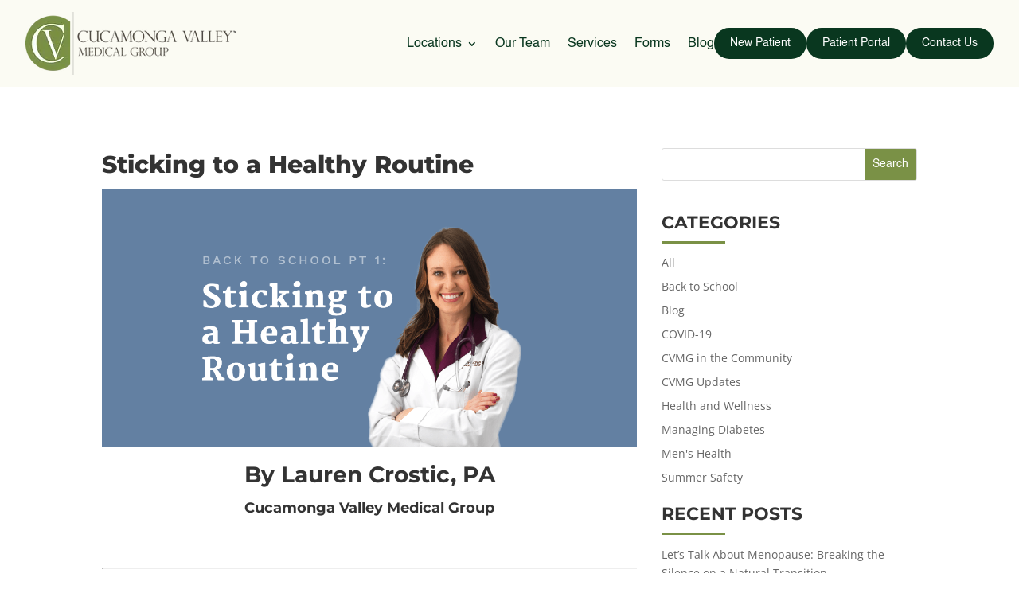

--- FILE ---
content_type: text/css; charset=UTF-8
request_url: https://cvmgdocs.com/wp-content/et-cache/global/et-divi-customizer-global.min.css?ver=1765396930
body_size: 2097
content:
body,.et_pb_column_1_2 .et_quote_content blockquote cite,.et_pb_column_1_2 .et_link_content a.et_link_main_url,.et_pb_column_1_3 .et_quote_content blockquote cite,.et_pb_column_3_8 .et_quote_content blockquote cite,.et_pb_column_1_4 .et_quote_content blockquote cite,.et_pb_blog_grid .et_quote_content blockquote cite,.et_pb_column_1_3 .et_link_content a.et_link_main_url,.et_pb_column_3_8 .et_link_content a.et_link_main_url,.et_pb_column_1_4 .et_link_content a.et_link_main_url,.et_pb_blog_grid .et_link_content a.et_link_main_url,body .et_pb_bg_layout_light .et_pb_post p,body .et_pb_bg_layout_dark .et_pb_post p{font-size:14px}.et_pb_slide_content,.et_pb_best_value{font-size:15px}body,.et_pb_column_1_2 .et_quote_content blockquote cite,.et_pb_column_1_2 .et_link_content a.et_link_main_url,.et_pb_column_1_3 .et_quote_content blockquote cite,.et_pb_column_3_8 .et_quote_content blockquote cite,.et_pb_column_1_4 .et_quote_content blockquote cite,.et_pb_blog_grid .et_quote_content blockquote cite,.et_pb_column_1_3 .et_link_content a.et_link_main_url,.et_pb_column_3_8 .et_link_content a.et_link_main_url,.et_pb_column_1_4 .et_link_content a.et_link_main_url,.et_pb_blog_grid .et_link_content a.et_link_main_url,body .et_pb_bg_layout_light .et_pb_post p,body .et_pb_bg_layout_dark .et_pb_post p{font-weight:400}.et_pb_slide_content,.et_pb_best_value{font-weight:400}#et_search_icon:hover,.mobile_menu_bar:before,.mobile_menu_bar:after,.et_toggle_slide_menu:after,.et-social-icon a:hover,.et_pb_sum,.et_pb_pricing li a,.et_pb_pricing_table_button,.et_overlay:before,.entry-summary p.price ins,.et_pb_member_social_links a:hover,.et_pb_widget li a:hover,.et_pb_filterable_portfolio .et_pb_portfolio_filters li a.active,.et_pb_filterable_portfolio .et_pb_portofolio_pagination ul li a.active,.et_pb_gallery .et_pb_gallery_pagination ul li a.active,.wp-pagenavi span.current,.wp-pagenavi a:hover,.nav-single a,.tagged_as a,.posted_in a{color:#7a9146}.et_pb_contact_submit,.et_password_protected_form .et_submit_button,.et_pb_bg_layout_light .et_pb_newsletter_button,.comment-reply-link,.form-submit .et_pb_button,.et_pb_bg_layout_light .et_pb_promo_button,.et_pb_bg_layout_light .et_pb_more_button,.et_pb_contact p input[type="checkbox"]:checked+label i:before,.et_pb_bg_layout_light.et_pb_module.et_pb_button{color:#7a9146}.footer-widget h4{color:#7a9146}.et-search-form,.nav li ul,.et_mobile_menu,.footer-widget li:before,.et_pb_pricing li:before,blockquote{border-color:#7a9146}.et_pb_counter_amount,.et_pb_featured_table .et_pb_pricing_heading,.et_quote_content,.et_link_content,.et_audio_content,.et_pb_post_slider.et_pb_bg_layout_dark,.et_slide_in_menu_container,.et_pb_contact p input[type="radio"]:checked+label i:before{background-color:#7a9146}a{color:#7a9146}.et_secondary_nav_enabled #page-container #top-header{background-color:#7a9146!important}#et-secondary-nav li ul{background-color:#7a9146}#main-footer .footer-widget h4,#main-footer .widget_block h1,#main-footer .widget_block h2,#main-footer .widget_block h3,#main-footer .widget_block h4,#main-footer .widget_block h5,#main-footer .widget_block h6{color:#7a9146}.footer-widget li:before{border-color:#7a9146}body .et_pb_button{font-size:18px;background-color:#09371f;border-radius:50px}body.et_pb_button_helper_class .et_pb_button,body.et_pb_button_helper_class .et_pb_module.et_pb_button{color:#ffffff}body .et_pb_button:after{font-size:28.8px}@media only screen and (min-width:981px){.et_fixed_nav #page-container .et-fixed-header#top-header{background-color:#7a9146!important}.et_fixed_nav #page-container .et-fixed-header#top-header #et-secondary-nav li ul{background-color:#7a9146}}@media only screen and (min-width:1350px){.et_pb_row{padding:27px 0}.et_pb_section{padding:54px 0}.single.et_pb_pagebuilder_layout.et_full_width_page .et_post_meta_wrapper{padding-top:81px}.et_pb_fullwidth_section{padding:0}}h1,h1.et_pb_contact_main_title,.et_pb_title_container h1{font-weight:700}h2,.product .related h2,.et_pb_column_1_2 .et_quote_content blockquote p{font-weight:700}h3{font-weight:700}h4,.et_pb_circle_counter h3,.et_pb_number_counter h3,.et_pb_column_1_3 .et_pb_post h2,.et_pb_column_1_4 .et_pb_post h2,.et_pb_blog_grid h2,.et_pb_column_1_3 .et_quote_content blockquote p,.et_pb_column_3_8 .et_quote_content blockquote p,.et_pb_column_1_4 .et_quote_content blockquote p,.et_pb_blog_grid .et_quote_content blockquote p,.et_pb_column_1_3 .et_link_content h2,.et_pb_column_3_8 .et_link_content h2,.et_pb_column_1_4 .et_link_content h2,.et_pb_blog_grid .et_link_content h2,.et_pb_column_1_3 .et_audio_content h2,.et_pb_column_3_8 .et_audio_content h2,.et_pb_column_1_4 .et_audio_content h2,.et_pb_blog_grid .et_audio_content h2,.et_pb_column_3_8 .et_pb_audio_module_content h2,.et_pb_column_1_3 .et_pb_audio_module_content h2,.et_pb_gallery_grid .et_pb_gallery_item h3,.et_pb_portfolio_grid .et_pb_portfolio_item h2,.et_pb_filterable_portfolio_grid .et_pb_portfolio_item h2{font-weight:700}h5{font-weight:700}h6{font-weight:700}.et_pb_slide_description .et_pb_slide_title{font-weight:700}.et_pb_gallery_grid .et_pb_gallery_item h3,.et_pb_portfolio_grid .et_pb_portfolio_item h2,.et_pb_filterable_portfolio_grid .et_pb_portfolio_item h2,.et_pb_column_1_4 .et_pb_audio_module_content h2{font-weight:700}	h1,h2,h3,h4,h5,h6{font-family:'Montserrat',Helvetica,Arial,Lucida,sans-serif}.pum-container{background-color:#FBFBF3!important;padding-top:50px!important;padding-bottom:60px!important}.pum-container h2{font-family:'Rozha One',Georgia,"Times New Roman",serif;font-size:32px;color:#09371f!important;line-height:1.2em;text-align:center;font-weight:500;padding-bottom:20px;font-size:29px}.home .pum-container h2{font-weight:600}.pum-container p{color:#666666!important;font-weight:500;line-height:1.8em;text-align:center;font-weight:500}.pum-container a{font-family:'Helvetica',Helvetica,Arial,Lucida,sans-serif!important;background-color:#09371f;color:#fff!important;padding:4px 23px!important;border-radius:50px;font-size:16px;transition:all 0.3s;display:inline-block;margin-top:10px}.pum-container a:hover{background-color:#7A9146;color:#fff!important}.pum-close{background-color:#09371F!important;color:#fff!important}@media screen and (max-width:767px){.et_pb_slide_content{margin-top:20px;max-width:100%!important;margin-left:auto}}.et_pb_slider{overflow:visible!important}.et_pb_slide_content{margin-top:20px;max-width:800px;margin-left:auto;margin-right:auto}.et-pb-arrow-next,.et-pb-arrow-prev{opacity:1!important;background-color:#D6CDAC;font-size:30px}.et-pb-arrow-prev{left:0px!important}.et-pb-arrow-next{right:0px!important}.et_pb_slider:hover .et-pb-arrow-prev{left:0px!important}.et_pb_slider:hover .et-pb-arrow-next{right:0px!important}@media (max-width:767px){.location-testimonial .et_pb_slide_image{display:block!important;margin:0!important}}.et_pb_widget{margin-bottom:0px!important}.logo-car .slick-track{display:flex!important;align-items:center!important}.wp-pagenavi .current{color:#fff!important;background-color:#879a5e}.wp-pagenavi .pages{color:#fff!important;background-color:#879a5e}.wp-pagenavi .last{color:#fff!important;background-color:#879a5e}.first-t h1{color:#7A9146!important;font-size:40px}.blurb-b .et_pb_blurb_container{padding-left:0px}.client-testimonial .swiper-button-next{margin-top:unset!important;right:-40px!important}.client-testimonial .swiper-button-prev{margin-top:unset!important;left:-40px!important}.client-testimonial .item-content-wrapper{border:1px solid #ffffffb0!important;background:#ffffff!important}.client-testimonial .item-content-wrapper:before{color:#7A9146!important}.client-testimonial .author-name{font-weight:600!important;font-size:20px!important;line-height:1.4em!important}.client-testimonial .item-content{height:150px;overflow:auto}.item-content::-webkit-scrollbar{width:8px}.item-content::-webkit-scrollbar-track{background:#f1f1f1;border-radius:10px}.item-content::-webkit-scrollbar-thumb{background-color:#7A9146;border-radius:10px}.team-grid .et_pb_image_container img{height:320px;object-fit:contain}.team-grid img{background-color:#FBFBF3!important}.team-grid .et_pb_post{border:4px solid #09371f!important;padding:0px!important}.et_pb_image_container{margin:0px!important}.team-grid .entry-title{padding:0px 19px;margin-bottom:10px}.team-grid .more-link{text-align:center;background-color:#7a9146;color:#fff;padding:10px 20px;display:block;width:auto!important}.team-grid .more-link:hover{background-color:#09371f!important;transition:all 0.3s cubic-bezier(0.42,0,0.33,1)}.team-grid .entry-featured-image-url{margin-bottom:10px!important}.custom-scroll-bar::-webkit-scrollbar{width:8px;height:8px}.custom-scroll-bar::-webkit-scrollbar-track{background:#f7f7f7;border-radius:10px}.custom-scroll-bar::-webkit-scrollbar-thumb{background:#7A9146;border-radius:10px;border:3px solid #7A9146}custom-scroll-bar::-webkit-scrollbar-thumb:hover{background:#555}::-webkit-scrollbar-button{background:#fff}::-webkit-scrollbar-corner{background:#fff}.equal-sized-posts .et_pb_post{padding:0px 0px 19px 0px!important}.equal-sized-posts .entry-title,.equal-sized-posts .post-meta,.equal-sized-posts .post-content{padding-left:19px!important;padding-right:19px!important}@media screen and (max-width:767px){.team-grid .et_pb_image_container img{height:300px!important}}@media only screen and (max-width:500px){.client-testimonial .swiper-button-next{right:-25px!important}.client-testimonial .swiper-button-prev{left:-25px!important}}@media screen and (min-width:1024px) and (max-width:1280px){.team-grid .et_pb_image_container img{height:300px!important}}@media only screen and (min-width:1024px){.pediatric-section .et_pb_row{display:flex;align-items:center}.equal-sized-posts .et_pb_image_container img{height:220px!important;object-fit:cover;object-position:top}}.equal-sized-posts .et_pb_image_container img{height:220px!important;object-fit:cover;object-position:top}.wp-pagenavi{text-align:center}.more-content{display:none;max-height:0;opacity:0;overflow:hidden;transition:max-height 0.5s ease-in-out,opacity 0.5s ease-in-out}.read-more-container{margin-top:10px;margin-bottom:10px}.read-more-btn{cursor:pointer;color:#fffffe;background-color:#7a9146;padding:8px 14px;border-radius:50px;text-decoration:none;font-size:14px}@media only screen and (max-width:1279px){.Ready-to-school .et_pb_column_1,.Ready-to-school .et_pb_column_3{padding-bottom:30px!important}}@media only screen and (max-width:1280px) and (min-width:981px){.logo-car{width:95%!important}}